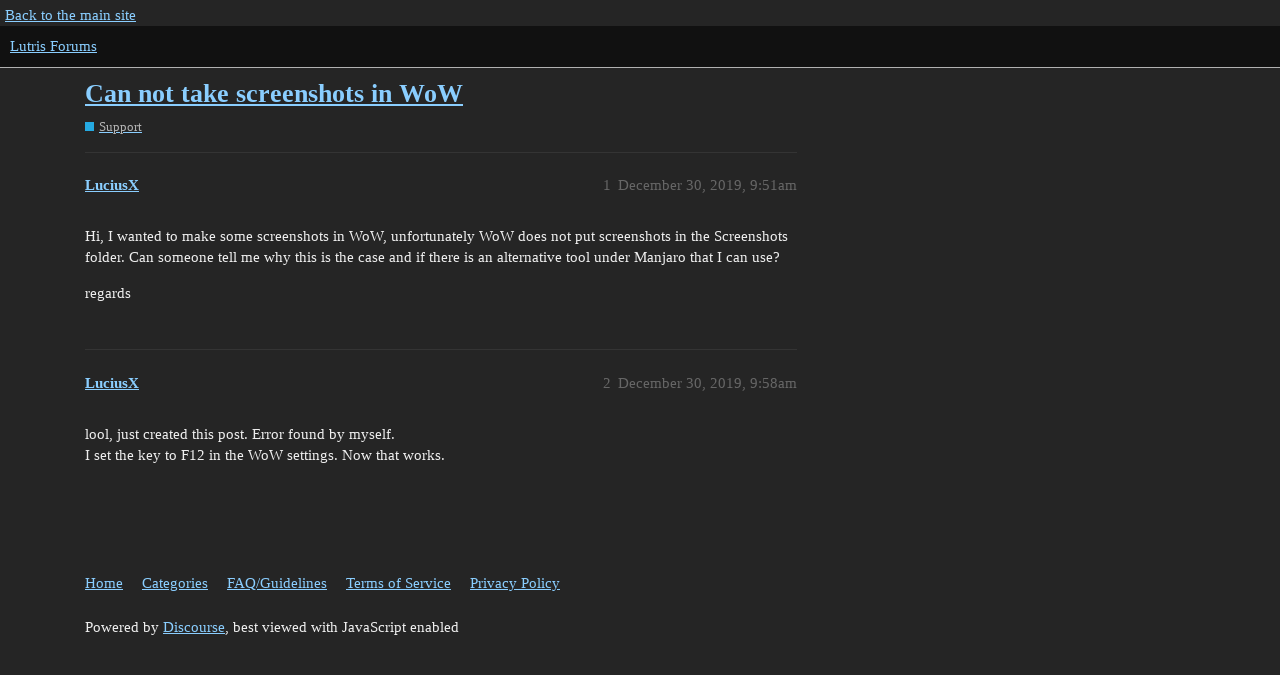

--- FILE ---
content_type: text/html; charset=utf-8
request_url: https://forums.lutris.net/t/can-not-take-screenshots-in-wow/7965
body_size: 2493
content:
<!DOCTYPE html>
<html lang="en">
  <head>
    <meta charset="utf-8">
    <title>Can not take screenshots in WoW - Support - Lutris Forums</title>
    <meta name="description" content="Hi, I wanted to make some screenshots in WoW, unfortunately WoW does not put screenshots in the Screenshots folder. Can someone tell me why this is the case and if there is an alternative tool under Manjaro that I can us&amp;hellip;">
    <meta name="generator" content="Discourse 3.1.0.beta4 - https://github.com/discourse/discourse version 55c4a550c1e4203cabb1376493da342ab3f393b2">
<link rel="icon" type="image/png" href="https://forums.lutris.net/uploads/default/optimized/2X/2/29b356ef089b3c97b94a9c2ae3b9cb8cd4c3a695_2_32x32.ico">
<link rel="apple-touch-icon" type="image/png" href="https://forums.lutris.net/uploads/default/optimized/2X/9/9bc574e01f3f232f271d9f520ef336c376b3eb1b_2_180x180.png">
<meta name="theme-color" media="all" content="#111">

<meta name="viewport" content="width=device-width, initial-scale=1.0, minimum-scale=1.0, user-scalable=yes, viewport-fit=cover">
<link rel="canonical" href="https://forums.lutris.net/t/can-not-take-screenshots-in-wow/7965" />

<link rel="search" type="application/opensearchdescription+xml" href="https://forums.lutris.net/opensearch.xml" title="Lutris Forums Search">

    <link href="/stylesheets/color_definitions_dark_1_4_9482f77edb64eda9a6868c73d0db54ff1bab8c5d.css?__ws=forums.lutris.net" media="all" rel="stylesheet" class="light-scheme"/>

  <link href="/stylesheets/desktop_2d636dc34bbc87decb3d347abd2e0d47dad8cb3e.css?__ws=forums.lutris.net" media="all" rel="stylesheet" data-target="desktop"  />



  <link href="/stylesheets/discourse-details_2d636dc34bbc87decb3d347abd2e0d47dad8cb3e.css?__ws=forums.lutris.net" media="all" rel="stylesheet" data-target="discourse-details"  />
  <link href="/stylesheets/discourse-lazy-videos_2d636dc34bbc87decb3d347abd2e0d47dad8cb3e.css?__ws=forums.lutris.net" media="all" rel="stylesheet" data-target="discourse-lazy-videos"  />
  <link href="/stylesheets/discourse-local-dates_2d636dc34bbc87decb3d347abd2e0d47dad8cb3e.css?__ws=forums.lutris.net" media="all" rel="stylesheet" data-target="discourse-local-dates"  />
  <link href="/stylesheets/discourse-narrative-bot_2d636dc34bbc87decb3d347abd2e0d47dad8cb3e.css?__ws=forums.lutris.net" media="all" rel="stylesheet" data-target="discourse-narrative-bot"  />
  <link href="/stylesheets/discourse-presence_2d636dc34bbc87decb3d347abd2e0d47dad8cb3e.css?__ws=forums.lutris.net" media="all" rel="stylesheet" data-target="discourse-presence"  />
  <link href="/stylesheets/docker_manager_2d636dc34bbc87decb3d347abd2e0d47dad8cb3e.css?__ws=forums.lutris.net" media="all" rel="stylesheet" data-target="docker_manager"  />
  <link href="/stylesheets/poll_2d636dc34bbc87decb3d347abd2e0d47dad8cb3e.css?__ws=forums.lutris.net" media="all" rel="stylesheet" data-target="poll"  />
  <link href="/stylesheets/poll_desktop_2d636dc34bbc87decb3d347abd2e0d47dad8cb3e.css?__ws=forums.lutris.net" media="all" rel="stylesheet" data-target="poll_desktop"  />

  <link href="/stylesheets/desktop_theme_1_f9aee9e902befc14312ae427c1f293a596e8ca11.css?__ws=forums.lutris.net" media="all" rel="stylesheet" data-target="desktop_theme" data-theme-id="1" data-theme-name="colors"/>
<link href="/stylesheets/desktop_theme_2_cf1404663fb7334c3b65f3ea8905362ed16d5757.css?__ws=forums.lutris.net" media="all" rel="stylesheet" data-target="desktop_theme" data-theme-id="2" data-theme-name="layout"/>
<link href="/stylesheets/desktop_theme_3_3662fd2437478461a39e58f93c33ade2903802e2.css?__ws=forums.lutris.net" media="all" rel="stylesheet" data-target="desktop_theme" data-theme-id="3" data-theme-name="navigation"/>
<link href="/stylesheets/desktop_theme_4_57ec624f793a6f606f5fce2a11f25d0569d5a118.css?__ws=forums.lutris.net" media="all" rel="stylesheet" data-target="desktop_theme" data-theme-id="4" data-theme-name="default"/>

    
    <meta id="data-ga-universal-analytics" data-tracking-code="UA-42114412-1" data-json="{&quot;cookieDomain&quot;:&quot;auto&quot;}" data-auto-link-domains="">

  <link rel="preload" href="/assets/google-universal-analytics-v3-a023b3e9cae7d93d8bcf5f91a1fdd28bddc646afb705779d0208c74fd1cc3f7f.js" as="script">
<script defer src="/assets/google-universal-analytics-v3-a023b3e9cae7d93d8bcf5f91a1fdd28bddc646afb705779d0208c74fd1cc3f7f.js"></script>


        <link rel="alternate nofollow" type="application/rss+xml" title="RSS feed of &#39;Can not take screenshots in WoW&#39;" href="https://forums.lutris.net/t/can-not-take-screenshots-in-wow/7965.rss" />
    <meta property="og:site_name" content="Lutris Forums" />
<meta property="og:type" content="website" />
<meta name="twitter:card" content="summary" />
<meta name="twitter:image" content="https://forums.lutris.net/uploads/default/original/2X/e/e6d6f0286a1c9091b1dde8f76c5e8684d6f8287e.png" />
<meta property="og:image" content="https://forums.lutris.net/uploads/default/original/2X/e/e6d6f0286a1c9091b1dde8f76c5e8684d6f8287e.png" />
<meta property="og:url" content="https://forums.lutris.net/t/can-not-take-screenshots-in-wow/7965" />
<meta name="twitter:url" content="https://forums.lutris.net/t/can-not-take-screenshots-in-wow/7965" />
<meta property="og:title" content="Can not take screenshots in WoW" />
<meta name="twitter:title" content="Can not take screenshots in WoW" />
<meta property="og:description" content="Hi, I wanted to make some screenshots in WoW, unfortunately WoW does not put screenshots in the Screenshots folder. Can someone tell me why this is the case and if there is an alternative tool under Manjaro that I can use?  regards" />
<meta name="twitter:description" content="Hi, I wanted to make some screenshots in WoW, unfortunately WoW does not put screenshots in the Screenshots folder. Can someone tell me why this is the case and if there is an alternative tool under Manjaro that I can use?  regards" />
<meta property="og:article:section" content="Support" />
<meta property="og:article:section:color" content="25AAE2" />
<meta property="article:published_time" content="2019-12-30T09:51:44+00:00" />
<meta property="og:ignore_canonical" content="true" />


    
  </head>
  <body class="crawler ">
    <div id="top-navbar" class="container">
  <a href="https://lutris.net">Back to the main site</a>
</div>
    <header>
  <a href="/">
    Lutris Forums
  </a>
</header>

    <div id="main-outlet" class="wrap" role="main">
        <div id="topic-title">
    <h1>
      <a href="/t/can-not-take-screenshots-in-wow/7965">Can not take screenshots in WoW</a>
    </h1>

      <div class="topic-category" itemscope itemtype="http://schema.org/BreadcrumbList">
          <span itemprop="itemListElement" itemscope itemtype="http://schema.org/ListItem">
            <a href="https://forums.lutris.net/c/support/5" class="badge-wrapper bullet" itemprop="item">
              <span class='badge-category-bg' style='background-color: #25AAE2'></span>
              <span class='badge-category clear-badge'>
                <span class='category-name' itemprop='name'>Support</span>
              </span>
            </a>
            <meta itemprop="position" content="1" />
          </span>
      </div>

  </div>

  

    <div itemscope itemtype='http://schema.org/DiscussionForumPosting'>
      <meta itemprop='headline' content='Can not take screenshots in WoW'>
        <meta itemprop='articleSection' content='Support'>
      <meta itemprop='keywords' content=''>
      <div itemprop='publisher' itemscope itemtype="http://schema.org/Organization">
        <meta itemprop='name' content='Lutris Forums'>
          <div itemprop='logo' itemscope itemtype="http://schema.org/ImageObject">
            <meta itemprop='url' content='https://forums.lutris.net/uploads/default/original/2X/5/5ac3ab0e3d2dbec961ea02c04ac0741b76bb909b.png'>
          </div>
      </div>

          <div id='post_1'  class='topic-body crawler-post'>
            <div class='crawler-post-meta'>
              <span class="creator" itemprop="author" itemscope itemtype="http://schema.org/Person">
                <a itemprop="url" href='https://forums.lutris.net/u/LuciusX'><span itemprop='name'>LuciusX</span></a>
                
              </span>

              <link itemprop="mainEntityOfPage" href="https://forums.lutris.net/t/can-not-take-screenshots-in-wow/7965">


              <span class="crawler-post-infos">
                  <time itemprop='datePublished' datetime='2019-12-30T09:51:44Z' class='post-time'>
                    December 30, 2019,  9:51am
                  </time>
                  <meta itemprop='dateModified' content='2019-12-30T09:51:44Z'>
              <span itemprop='position'>1</span>
              </span>
            </div>
            <div class='post' itemprop='articleBody'>
              <p>Hi, I wanted to make some screenshots in WoW, unfortunately WoW does not put screenshots in the Screenshots folder. Can someone tell me why this is the case and if there is an alternative tool under Manjaro that I can use?</p>
<p>regards</p>
            </div>

            <div itemprop="interactionStatistic" itemscope itemtype="http://schema.org/InteractionCounter">
              <meta itemprop="interactionType" content="http://schema.org/LikeAction"/>
              <meta itemprop="userInteractionCount" content="0" />
              <span class='post-likes'></span>
            </div>

            <div itemprop="interactionStatistic" itemscope itemtype="http://schema.org/InteractionCounter">
                <meta itemprop="interactionType" content="http://schema.org/CommentAction"/>
                <meta itemprop="userInteractionCount" content="0" />
              </div>

          </div>
          <div id='post_2' itemprop='comment' itemscope itemtype='http://schema.org/Comment' class='topic-body crawler-post'>
            <div class='crawler-post-meta'>
              <span class="creator" itemprop="author" itemscope itemtype="http://schema.org/Person">
                <a itemprop="url" href='https://forums.lutris.net/u/LuciusX'><span itemprop='name'>LuciusX</span></a>
                
              </span>

              <link itemprop="mainEntityOfPage" href="https://forums.lutris.net/t/can-not-take-screenshots-in-wow/7965">


              <span class="crawler-post-infos">
                  <time itemprop='datePublished' datetime='2019-12-30T09:58:46Z' class='post-time'>
                    December 30, 2019,  9:58am
                  </time>
                  <meta itemprop='dateModified' content='2019-12-30T09:58:46Z'>
              <span itemprop='position'>2</span>
              </span>
            </div>
            <div class='post' itemprop='text'>
              <p>lool, just created this post. Error found by myself.<br>
I set the key to F12 in the WoW settings. Now that works.</p>
            </div>

            <div itemprop="interactionStatistic" itemscope itemtype="http://schema.org/InteractionCounter">
              <meta itemprop="interactionType" content="http://schema.org/LikeAction"/>
              <meta itemprop="userInteractionCount" content="0" />
              <span class='post-likes'></span>
            </div>

            <div itemprop="interactionStatistic" itemscope itemtype="http://schema.org/InteractionCounter">
                <meta itemprop="interactionType" content="http://schema.org/CommentAction"/>
                <meta itemprop="userInteractionCount" content="0" />
              </div>

          </div>
    </div>






    </div>
    <footer class="container wrap">
  <nav class='crawler-nav'>
    <ul>
      <li itemscope itemtype='http://schema.org/SiteNavigationElement'>
        <span itemprop='name'>
          <a href='/' itemprop="url">Home </a>
        </span>
      </li>
      <li itemscope itemtype='http://schema.org/SiteNavigationElement'>
        <span itemprop='name'>
          <a href='/categories' itemprop="url">Categories </a>
        </span>
      </li>
      <li itemscope itemtype='http://schema.org/SiteNavigationElement'>
        <span itemprop='name'>
          <a href='/guidelines' itemprop="url">FAQ/Guidelines </a>
        </span>
      </li>
      <li itemscope itemtype='http://schema.org/SiteNavigationElement'>
        <span itemprop='name'>
          <a href='/tos' itemprop="url">Terms of Service </a>
        </span>
      </li>
      <li itemscope itemtype='http://schema.org/SiteNavigationElement'>
        <span itemprop='name'>
          <a href='/privacy' itemprop="url">Privacy Policy </a>
        </span>
      </li>
    </ul>
  </nav>
  <p class='powered-by-link'>Powered by <a href="https://www.discourse.org">Discourse</a>, best viewed with JavaScript enabled</p>
</footer>

    
    
  </body>
  
</html>


--- FILE ---
content_type: application/javascript
request_url: https://forums.lutris.net/assets/google-universal-analytics-v3-a023b3e9cae7d93d8bcf5f91a1fdd28bddc646afb705779d0208c74fd1cc3f7f.js
body_size: 366
content:
/* eslint-disable */
// prettier-ignore
(function (i, s, o, g, r, a, m) {
  i['GoogleAnalyticsObject'] = r;
  i[r] = i[r] || function () {
    (i[r].q = i[r].q || []).push(arguments);
  }, i[r].l = 1 * new Date();
  a = s.createElement(o), m = s.getElementsByTagName(o)[0];
  a.async = 1;
  a.src = g;
  m.parentNode.insertBefore(a, m);
})(window, document, 'script', '//www.google-analytics.com/analytics.js', 'ga');
/* eslint-enable */

(function () {
  const gaDataElement = document.getElementById("data-ga-universal-analytics");
  const gaJson = JSON.parse(gaDataElement.dataset.json);
  window.ga("create", gaDataElement.dataset.trackingCode, gaJson);
  if (gaDataElement.dataset.autoLinkDomains.length) {
    const autoLinkDomains = gaDataElement.dataset.autoLinkDomains.split("|");
    window.ga("require", "linker");
    window.ga("linker:autoLink", autoLinkDomains);
  }
})();
//# sourceMappingURL=google-universal-analytics-v3-667fe65be7d92e414fd0324bfb38e6f3fd4bf839cd61edac4b1308739f336d73.map
//!

;
